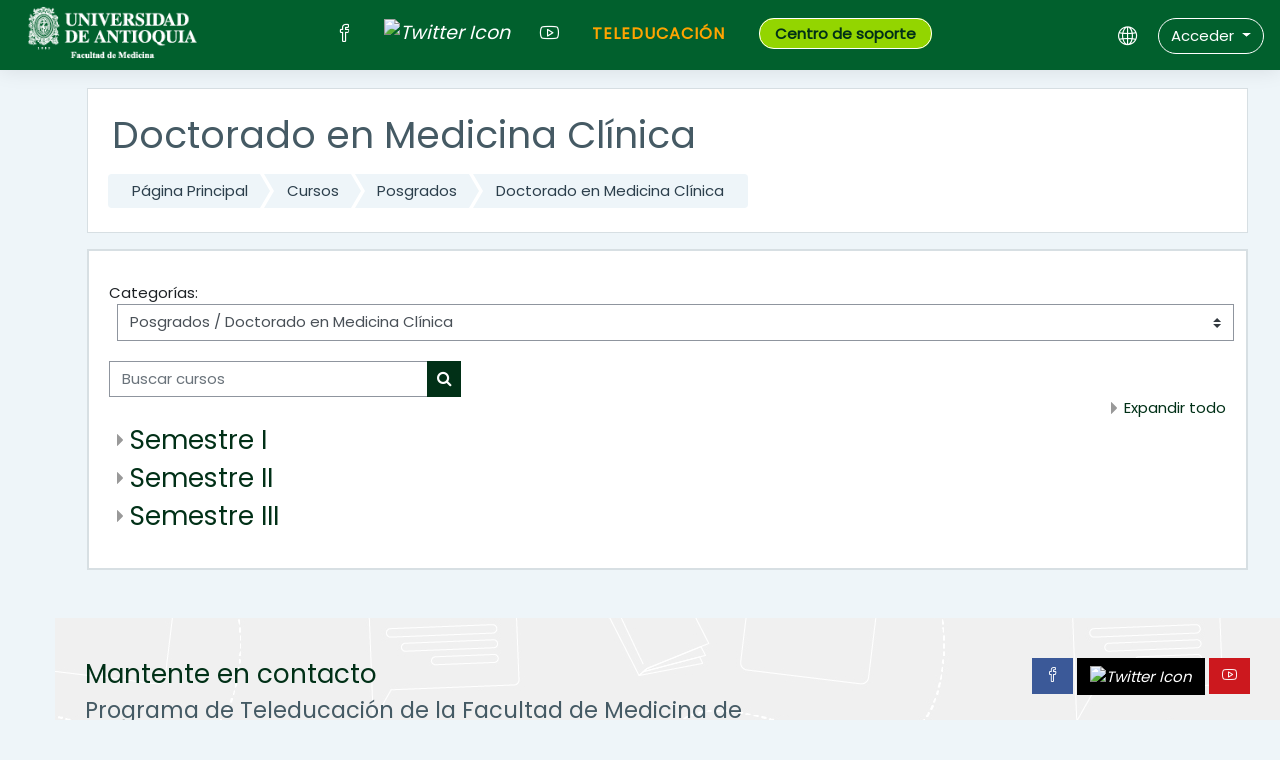

--- FILE ---
content_type: text/html; charset=utf-8
request_url: https://teleducacion.medicinaudea.co/course/index.php?categoryid=457&lang=es
body_size: 70806
content:
<!DOCTYPE html>

    <html  dir="ltr" lang="es" xml:lang="es">
    <head>
        <title>Teleducación: Todos los cursos</title>
        <link rel="shortcut icon" href="https://teleducacion.medicinaudea.co/pluginfile.php/1/theme_moove/favicon/1761748433/favicon.ico" />
        <meta http-equiv="Content-Type" content="text/html; charset=utf-8" />
<meta name="keywords" content="moodle, Teleducación: Todos los cursos" />
<link rel="stylesheet" type="text/css" href="https://teleducacion.medicinaudea.co/theme/yui_combo.php?rollup/3.17.2/yui-moodlesimple.css" /><script id="firstthemesheet" type="text/css">/** Required in order to fix style inclusion problems in IE with YUI **/</script><link rel="stylesheet" type="text/css" href="https://teleducacion.medicinaudea.co/theme/styles.php/moove/1761748433_1643047329/all" />
<script>
//<![CDATA[
var M = {}; M.yui = {};
M.pageloadstarttime = new Date();
M.cfg = {"wwwroot":"https:\/\/teleducacion.medicinaudea.co","sesskey":"ndWGdbFOTG","sessiontimeout":"28800","themerev":"1761748433","slasharguments":1,"theme":"moove","iconsystemmodule":"core\/icon_system_fontawesome","jsrev":"1759338200","admin":"admin","svgicons":true,"usertimezone":"Am\u00e9rica\/Bogot\u00e1","contextid":724431,"langrev":1764839717,"templaterev":"1759338200","developerdebug":true};var yui1ConfigFn = function(me) {if(/-skin|reset|fonts|grids|base/.test(me.name)){me.type='css';me.path=me.path.replace(/\.js/,'.css');me.path=me.path.replace(/\/yui2-skin/,'/assets/skins/sam/yui2-skin')}};
var yui2ConfigFn = function(me) {var parts=me.name.replace(/^moodle-/,'').split('-'),component=parts.shift(),module=parts[0],min='-min';if(/-(skin|core)$/.test(me.name)){parts.pop();me.type='css';min=''}
if(module){var filename=parts.join('-');me.path=component+'/'+module+'/'+filename+min+'.'+me.type}else{me.path=component+'/'+component+'.'+me.type}};
YUI_config = {"debug":true,"base":"https:\/\/teleducacion.medicinaudea.co\/lib\/yuilib\/3.17.2\/","comboBase":"https:\/\/teleducacion.medicinaudea.co\/theme\/yui_combo.php?","combine":true,"filter":"RAW","insertBefore":"firstthemesheet","groups":{"yui2":{"base":"https:\/\/teleducacion.medicinaudea.co\/lib\/yuilib\/2in3\/2.9.0\/build\/","comboBase":"https:\/\/teleducacion.medicinaudea.co\/theme\/yui_combo.php?","combine":true,"ext":false,"root":"2in3\/2.9.0\/build\/","patterns":{"yui2-":{"group":"yui2","configFn":yui1ConfigFn}}},"moodle":{"name":"moodle","base":"https:\/\/teleducacion.medicinaudea.co\/theme\/yui_combo.php?m\/1759338200\/","combine":true,"comboBase":"https:\/\/teleducacion.medicinaudea.co\/theme\/yui_combo.php?","ext":false,"root":"m\/1759338200\/","patterns":{"moodle-":{"group":"moodle","configFn":yui2ConfigFn}},"filter":"DEBUG","modules":{"moodle-core-actionmenu":{"requires":["base","event","node-event-simulate"]},"moodle-core-languninstallconfirm":{"requires":["base","node","moodle-core-notification-confirm","moodle-core-notification-alert"]},"moodle-core-chooserdialogue":{"requires":["base","panel","moodle-core-notification"]},"moodle-core-maintenancemodetimer":{"requires":["base","node"]},"moodle-core-tooltip":{"requires":["base","node","io-base","moodle-core-notification-dialogue","json-parse","widget-position","widget-position-align","event-outside","cache-base"]},"moodle-core-lockscroll":{"requires":["plugin","base-build"]},"moodle-core-popuphelp":{"requires":["moodle-core-tooltip"]},"moodle-core-notification":{"requires":["moodle-core-notification-dialogue","moodle-core-notification-alert","moodle-core-notification-confirm","moodle-core-notification-exception","moodle-core-notification-ajaxexception"]},"moodle-core-notification-dialogue":{"requires":["base","node","panel","escape","event-key","dd-plugin","moodle-core-widget-focusafterclose","moodle-core-lockscroll"]},"moodle-core-notification-alert":{"requires":["moodle-core-notification-dialogue"]},"moodle-core-notification-confirm":{"requires":["moodle-core-notification-dialogue"]},"moodle-core-notification-exception":{"requires":["moodle-core-notification-dialogue"]},"moodle-core-notification-ajaxexception":{"requires":["moodle-core-notification-dialogue"]},"moodle-core-dragdrop":{"requires":["base","node","io","dom","dd","event-key","event-focus","moodle-core-notification"]},"moodle-core-formchangechecker":{"requires":["base","event-focus","moodle-core-event"]},"moodle-core-event":{"requires":["event-custom"]},"moodle-core-blocks":{"requires":["base","node","io","dom","dd","dd-scroll","moodle-core-dragdrop","moodle-core-notification"]},"moodle-core-handlebars":{"condition":{"trigger":"handlebars","when":"after"}},"moodle-core_availability-form":{"requires":["base","node","event","event-delegate","panel","moodle-core-notification-dialogue","json"]},"moodle-backup-backupselectall":{"requires":["node","event","node-event-simulate","anim"]},"moodle-backup-confirmcancel":{"requires":["node","node-event-simulate","moodle-core-notification-confirm"]},"moodle-course-categoryexpander":{"requires":["node","event-key"]},"moodle-course-management":{"requires":["base","node","io-base","moodle-core-notification-exception","json-parse","dd-constrain","dd-proxy","dd-drop","dd-delegate","node-event-delegate"]},"moodle-course-dragdrop":{"requires":["base","node","io","dom","dd","dd-scroll","moodle-core-dragdrop","moodle-core-notification","moodle-course-coursebase","moodle-course-util"]},"moodle-course-formatchooser":{"requires":["base","node","node-event-simulate"]},"moodle-course-util":{"requires":["node"],"use":["moodle-course-util-base"],"submodules":{"moodle-course-util-base":{},"moodle-course-util-section":{"requires":["node","moodle-course-util-base"]},"moodle-course-util-cm":{"requires":["node","moodle-course-util-base"]}}},"moodle-form-dateselector":{"requires":["base","node","overlay","calendar"]},"moodle-form-passwordunmask":{"requires":[]},"moodle-form-shortforms":{"requires":["node","base","selector-css3","moodle-core-event"]},"moodle-question-chooser":{"requires":["moodle-core-chooserdialogue"]},"moodle-question-searchform":{"requires":["base","node"]},"moodle-question-preview":{"requires":["base","dom","event-delegate","event-key","core_question_engine"]},"moodle-availability_completion-form":{"requires":["base","node","event","moodle-core_availability-form"]},"moodle-availability_date-form":{"requires":["base","node","event","io","moodle-core_availability-form"]},"moodle-availability_grade-form":{"requires":["base","node","event","moodle-core_availability-form"]},"moodle-availability_group-form":{"requires":["base","node","event","moodle-core_availability-form"]},"moodle-availability_grouping-form":{"requires":["base","node","event","moodle-core_availability-form"]},"moodle-availability_profile-form":{"requires":["base","node","event","moodle-core_availability-form"]},"moodle-availability_stash-form":{"requires":["base","node","event","handlebars","moodle-core_availability-form"]},"moodle-mod_assign-history":{"requires":["node","transition"]},"moodle-mod_attendance-groupfilter":{"requires":["base","node"]},"moodle-mod_checklist-linkselect":{"requires":["node","event-valuechange"]},"moodle-mod_customcert-rearrange":{"requires":["dd-delegate","dd-drag"]},"moodle-mod_quiz-quizbase":{"requires":["base","node"]},"moodle-mod_quiz-toolboxes":{"requires":["base","node","event","event-key","io","moodle-mod_quiz-quizbase","moodle-mod_quiz-util-slot","moodle-core-notification-ajaxexception"]},"moodle-mod_quiz-questionchooser":{"requires":["moodle-core-chooserdialogue","moodle-mod_quiz-util","querystring-parse"]},"moodle-mod_quiz-modform":{"requires":["base","node","event"]},"moodle-mod_quiz-autosave":{"requires":["base","node","event","event-valuechange","node-event-delegate","io-form"]},"moodle-mod_quiz-dragdrop":{"requires":["base","node","io","dom","dd","dd-scroll","moodle-core-dragdrop","moodle-core-notification","moodle-mod_quiz-quizbase","moodle-mod_quiz-util-base","moodle-mod_quiz-util-page","moodle-mod_quiz-util-slot","moodle-course-util"]},"moodle-mod_quiz-util":{"requires":["node","moodle-core-actionmenu"],"use":["moodle-mod_quiz-util-base"],"submodules":{"moodle-mod_quiz-util-base":{},"moodle-mod_quiz-util-slot":{"requires":["node","moodle-mod_quiz-util-base"]},"moodle-mod_quiz-util-page":{"requires":["node","moodle-mod_quiz-util-base"]}}},"moodle-message_airnotifier-toolboxes":{"requires":["base","node","io"]},"moodle-filter_glossary-autolinker":{"requires":["base","node","io-base","json-parse","event-delegate","overlay","moodle-core-event","moodle-core-notification-alert","moodle-core-notification-exception","moodle-core-notification-ajaxexception"]},"moodle-filter_mathjaxloader-loader":{"requires":["moodle-core-event"]},"moodle-editor_atto-editor":{"requires":["node","transition","io","overlay","escape","event","event-simulate","event-custom","node-event-html5","node-event-simulate","yui-throttle","moodle-core-notification-dialogue","moodle-core-notification-confirm","moodle-editor_atto-rangy","handlebars","timers","querystring-stringify"]},"moodle-editor_atto-plugin":{"requires":["node","base","escape","event","event-outside","handlebars","event-custom","timers","moodle-editor_atto-menu"]},"moodle-editor_atto-menu":{"requires":["moodle-core-notification-dialogue","node","event","event-custom"]},"moodle-editor_atto-rangy":{"requires":[]},"moodle-report_eventlist-eventfilter":{"requires":["base","event","node","node-event-delegate","datatable","autocomplete","autocomplete-filters"]},"moodle-report_loglive-fetchlogs":{"requires":["base","event","node","io","node-event-delegate"]},"moodle-gradereport_grader-gradereporttable":{"requires":["base","node","event","handlebars","overlay","event-hover"]},"moodle-gradereport_history-userselector":{"requires":["escape","event-delegate","event-key","handlebars","io-base","json-parse","moodle-core-notification-dialogue"]},"moodle-tool_capability-search":{"requires":["base","node"]},"moodle-tool_lp-dragdrop-reorder":{"requires":["moodle-core-dragdrop"]},"moodle-tool_monitor-dropdown":{"requires":["base","event","node"]},"moodle-assignfeedback_editpdf-editor":{"requires":["base","event","node","io","graphics","json","event-move","event-resize","transition","querystring-stringify-simple","moodle-core-notification-dialog","moodle-core-notification-alert","moodle-core-notification-warning","moodle-core-notification-exception","moodle-core-notification-ajaxexception"]},"moodle-atto_accessibilitychecker-button":{"requires":["color-base","moodle-editor_atto-plugin"]},"moodle-atto_accessibilityhelper-button":{"requires":["moodle-editor_atto-plugin"]},"moodle-atto_align-button":{"requires":["moodle-editor_atto-plugin"]},"moodle-atto_bold-button":{"requires":["moodle-editor_atto-plugin"]},"moodle-atto_charmap-button":{"requires":["moodle-editor_atto-plugin"]},"moodle-atto_clear-button":{"requires":["moodle-editor_atto-plugin"]},"moodle-atto_collapse-button":{"requires":["moodle-editor_atto-plugin"]},"moodle-atto_emojipicker-button":{"requires":["moodle-editor_atto-plugin"]},"moodle-atto_emoticon-button":{"requires":["moodle-editor_atto-plugin"]},"moodle-atto_equation-button":{"requires":["moodle-editor_atto-plugin","moodle-core-event","io","event-valuechange","tabview","array-extras"]},"moodle-atto_h5p-button":{"requires":["moodle-editor_atto-plugin"]},"moodle-atto_html-button":{"requires":["promise","moodle-editor_atto-plugin","moodle-atto_html-beautify","moodle-atto_html-codemirror","event-valuechange"]},"moodle-atto_html-codemirror":{"requires":["moodle-atto_html-codemirror-skin"]},"moodle-atto_html-beautify":{},"moodle-atto_image-button":{"requires":["moodle-editor_atto-plugin"]},"moodle-atto_indent-button":{"requires":["moodle-editor_atto-plugin"]},"moodle-atto_italic-button":{"requires":["moodle-editor_atto-plugin"]},"moodle-atto_link-button":{"requires":["moodle-editor_atto-plugin"]},"moodle-atto_managefiles-button":{"requires":["moodle-editor_atto-plugin"]},"moodle-atto_managefiles-usedfiles":{"requires":["node","escape"]},"moodle-atto_media-button":{"requires":["moodle-editor_atto-plugin","moodle-form-shortforms"]},"moodle-atto_noautolink-button":{"requires":["moodle-editor_atto-plugin"]},"moodle-atto_orderedlist-button":{"requires":["moodle-editor_atto-plugin"]},"moodle-atto_recordrtc-recording":{"requires":["moodle-atto_recordrtc-button"]},"moodle-atto_recordrtc-button":{"requires":["moodle-editor_atto-plugin","moodle-atto_recordrtc-recording"]},"moodle-atto_rtl-button":{"requires":["moodle-editor_atto-plugin"]},"moodle-atto_strike-button":{"requires":["moodle-editor_atto-plugin"]},"moodle-atto_subscript-button":{"requires":["moodle-editor_atto-plugin"]},"moodle-atto_superscript-button":{"requires":["moodle-editor_atto-plugin"]},"moodle-atto_table-button":{"requires":["moodle-editor_atto-plugin","moodle-editor_atto-menu","event","event-valuechange"]},"moodle-atto_title-button":{"requires":["moodle-editor_atto-plugin"]},"moodle-atto_underline-button":{"requires":["moodle-editor_atto-plugin"]},"moodle-atto_undo-button":{"requires":["moodle-editor_atto-plugin"]},"moodle-atto_unorderedlist-button":{"requires":["moodle-editor_atto-plugin"]}}},"gallery":{"name":"gallery","base":"https:\/\/teleducacion.medicinaudea.co\/lib\/yuilib\/gallery\/","combine":true,"comboBase":"https:\/\/teleducacion.medicinaudea.co\/theme\/yui_combo.php?","ext":false,"root":"gallery\/1759338200\/","patterns":{"gallery-":{"group":"gallery"}}}},"modules":{"core_filepicker":{"name":"core_filepicker","fullpath":"https:\/\/teleducacion.medicinaudea.co\/lib\/javascript.php\/1759338200\/repository\/filepicker.js","requires":["base","node","node-event-simulate","json","async-queue","io-base","io-upload-iframe","io-form","yui2-treeview","panel","cookie","datatable","datatable-sort","resize-plugin","dd-plugin","escape","moodle-core_filepicker","moodle-core-notification-dialogue"]},"core_comment":{"name":"core_comment","fullpath":"https:\/\/teleducacion.medicinaudea.co\/lib\/javascript.php\/1759338200\/comment\/comment.js","requires":["base","io-base","node","json","yui2-animation","overlay","escape"]},"mathjax":{"name":"mathjax","fullpath":"https:\/\/cdn.jsdelivr.net\/npm\/mathjax@2.7.8\/MathJax.js?delayStartupUntil=configured"}}};
M.yui.loader = {modules: {}};

//]]>
</script>

<!-- Google tag (gtag.js) -->

<script async src="https://www.googletagmanager.com/gtag/js?id=G-9W63QPB9CG"></script>

<script>
  window.dataLayer = window.dataLayer || [];
  function gtag(){dataLayer.push(arguments);}
  gtag('js', new Date());

  gtag('config', 'G-9W63QPB9CG');
</script>


<!-- COMMON TAGS -->
<meta charset="utf-8">
<title>Portal Teleducación</title>
<!-- Search Engine -->
<meta name="description" content="Bienvenidos al Portal de Teleducación de la Facultad de Medicina de la Universidad de Antioquia">
<meta name="image" content="https://extension.medicinaudea.co/Campus_Digital/open_graph/scuare.jpg">
<!-- Schema.org for Google -->
<meta itemprop="name" content="Portal Teleducación">
<meta itemprop="description" content="Bienvenidos al Portal de Teleducación de la Facultad de Medicina de la Universidad de Antioquia">
<meta itemprop="image" content="https://extension.medicinaudea.co/Campus_Digital/open_graph/scuare.jpg">
<!-- Open Graph general (Facebook, Pinterest & Google+) -->
<meta name="og:title" content="Portal Teleducación">
<meta name="og:description" content="Bienvenidos al Portal de Teleducación de la Facultad de Medicina de la Universidad de Antioquia">
<meta name="og:image" content="https://extension.medicinaudea.co/Campus_Digital/open_graph/wide.jpg">
<meta name="og:url" content="https://teleducacion.medicinaudea.co">
<meta name="og:site_name" content="Portal Teleducación">
<meta name="og:locale" content="es_ES">
<meta name="fb:admins" content="MedicinaUdeA.Oficial">
<meta name="og:type" content="website">
<!-- CLOSE COMMON TAGS -->


<style>
.block .minicalendar td {
    padding: 5px !important;
    font-size: 1.5em !important;
}
       .chatbot {
            display: inline;
            width: fit-content;
            padding: .2em 1em;
            border-radius: 10px;
            color: white !important;
            text-decoration: none !important;
           background: #93D501;
        }
        a.menu-label, .menu-level-0 > a.menuitem-content {
font-weight: bold;
font-size: 18px;
       }
.menu-body-content.menu-level-0{
position:relative;
list-style: none;
}
.menu-body-content > li::before{
content: '';
    width: 14px;
    height: 14px;
    background-color: #93D501;
    position: absolute;
    left: -20px;
    top: 3px;
}
.menu-level-1 a.menuitem-content{
    line-height: 30px;
    color: #323232;
}
.menu-body-content.menu-level-0 li.menuitem {
position:relative;
list-style: none;

}
.submenu-body-content li.menuitem::before{
    content: '';
    width: 0;
    height: 0;
    border-left: 10px solid #055F2C;
    border-top: 5px solid transparent;
    border-bottom: 5px solid transparent;
    position: absolute;
    left: -15px;
    top: 9px;
}
.submenu-body-content li.menuitem.current:before{
    border-left: 10px solid #94D303 !important; 
}
.submenu-body-content li.menuitem:hover:before {
    border-left: 10px solid #959595 !important;
}
a.menuitem-content:hover{
 color: #959595!important
}
li.menuitem.current > a.menuitem-content{
color: #94D303!important;
}
.course-content .single-section .section-navigation {
    display: flow-root;
}
.flex {
display:flex;
    flex-wrap: wrap;
    flex-direction: row;
}
.flex  > .span2 {
    width: 19%;
    margin-right: 1% !important;
    margin-left: 0 !important;
   margin-bottom: 1em;
}
@media (max-width: 767px){
.span2.temasAzul{
    width: 49%;
   margin-bottom: 1em;
   }
.site-topic ul.section, .course-content ul.section{
margin: 0 !important;
}
.format-menutopic .course-content ul.topics li.section .content {
    margin: 0 30px;
}
.section .label .contentwithoutlink, .section .label .activityinstance{
padding-right: 0 !important;
}
.section .activity .mod-indent-outer {
    padding-left: 0 !important; 
}
.path-site li.activity>div, .path-course-view li.activity>div {
     padding: 0 !important; 
}
}
 </style>
<script>
                                    window.ga=window.ga||function(){(ga.q=ga.q||[]).push(arguments)};
                                    ga.l=+new Date;ga('create', 'G-9W63QPB9CG', 'auto');
                                    ga('send', 'pageview');
                                </script>
                                <script async src='https://www.google-analytics.com/analytics.js'></script>
        <meta charset="utf-8">
        <meta http-equiv="X-UA-Compatible" content="IE=edge">
        <meta name="viewport" content="width=device-width, initial-scale=1.0, user-scalable=0, minimal-ui">
    
        <link href="https://fonts.googleapis.com/css?family=Poppins" rel="stylesheet">
    </head>
    
    <body  id="page-course-index-category" class="format-site  path-course path-course-index chrome dir-ltr lang-es yui-skin-sam yui3-skin-sam teleducacion-medicinaudea-co pagelayout-coursecategory course-1 context-724431 category-457 notloggedin ">
<div class="toast-wrapper mx-auto py-0 fixed-top" role="status" aria-live="polite"></div>
    

<div id="accessibilitybar" class="fixed-top">
    <div class="container">
        <div class="bars">
            <div class="fontsize">
                <span>Tamaño de fuente</span>
                <ul>
                    <li><a class="btn btn-default" data-action="decrease" title="Disminuir tamaño de fuente" id="fontsize_dec">A-</a></li>
                    <li><a class="btn btn-default" data-action="reset" title="Restablecer tamaño de fuente" id="fontsize_reset">A</a></li>
                    <li><a class="btn btn-default" data-action="increase" title="Aumenta el tamaño de la fuente" id="fontsize_inc">A+</a></li>
                </ul>
            </div>
            <div class="sitecolor">
                <span>Color del sitio</span>
                <ul>
                    <li><a class="btn btn-default" data-action="reset" title="Restablecer color del sitio" id="sitecolor_color1">R</a></li>
                    <li><a class="btn btn-default" data-action="sitecolor-color-2" title="Bajo contraste 1" id="sitecolor_color2">A</a></li>
                    <li><a class="btn btn-default" data-action="sitecolor-color-3" title="Bajo contraste 2" id="sitecolor_color3">A</a></li>
                    <li><a class="btn btn-default" data-action="sitecolor-color-4" title="Alto contraste" id="sitecolor_color4">A</a></li>
                </ul>
            </div>
        </div>
    </div>
</div>
<nav class="fixed-top navbar navbar-light navbar-expand moodle-has-zindex">

    <a href="https://teleducacion.medicinaudea.co" class="navbar-brand has-logo
            ">
            <span class="logo d-none d-sm-inline">
                <img src="//teleducacion.medicinaudea.co/pluginfile.php/1/theme_moove/logo/1761748433/logo_udea.png" alt="Teleducación">
            </span>
    </a>

    <ul class="navbar-nav d-none d-md-flex custom-menus">
        <!-- custom_menu -->
        
        <!-- page_heading_menu -->
        
    </ul>




<div class="menu-site-2022">
   <ul class="d-inline menu-listnone" >
      <li class="d-inline">
         <a href="https://www.facebook.com/cemedicinaudea/" target="_blank" class="facebook btn">
         <i class="slicon-social-facebook icono-facebook-2022"></i>
         </a>
      </li>
      <li class="d-inline">
         <a href="https://twitter.com/medicina_udea" target="_blank" class="twitter btn">
         <i class="slicon-social-twitter icono-twitter-2022"></i>
         </a>
      </li>
      <li class="d-inline">
         <a href="https://www.youtube.com/channel/UCs1_F_FhSLJ_z9UJycxK3UQ" target="_blank" class="youtube btn">
         <i class="slicon-social-youtube icono-youtube-2022"></i>
         </a>
      </li>
   </ul>
     <span  class="menu-name-site">TELEDUCACIÓN</span> 
     <a class="soporte-banner" href="https://soporte.medicinaudea.co/soporte/upload/index.php" target="_blank">Centro de soporte</a>
</div>





    <ul class="nav navbar-nav ml-auto">
        <div class="d-none d-lg-block">
            
        </div>

        <li class="nav-item lang-menu">
            <div class="dropdown nav-item">
    <a class="dropdown-toggle nav-link" id="drop-down-6975aecf6793f6975aecf50ce16" data-toggle="dropdown" aria-haspopup="true" aria-expanded="false" href="#">
        <i class="slicon-globe"></i>
    </a>
    <div class="dropdown-menu" aria-labelledby="drop-down-6975aecf6793f6975aecf50ce16">
                <a class="dropdown-item" href="https://teleducacion.medicinaudea.co/course/index.php?categoryid=457&amp;lang=en" title="English ‎(en)‎">English ‎(en)‎</a>
                <a class="dropdown-item" href="https://teleducacion.medicinaudea.co/course/index.php?categoryid=457&amp;lang=es" title="Español - Internacional ‎(es)‎">Español - Internacional ‎(es)‎</a>
    </div>
</div>
        </li>

        

        <li class="usermenu d-none d-lg-block">
    <div class="dropdown">
        <a class="btn btn-login-top dropdown-toggle" data-toggle="dropdown" aria-haspopup="true" aria-expanded="false">
            Acceder
        </a>

        <div class="dropdown-menu dropdown-menu-right" id="loginbox">
            <div class="card">
                <div class="card-body">
                    <h3>Accede a la plataforma</h3>
                    <form class="signup-form" action="https://teleducacion.medicinaudea.co/login/index.php" method="POST" role="form">
                        <input type="hidden" name="logintoken" value="Xrxt1CxQEJ6vao01KK3e8g9TgIfuz4lz">
                        <label for="username">
                                Nombre de usuario
                        </label>
                        <div class="input-group">
                            <div class="input-group-addon"><i class="fa fa-envelope add-on"></i></div>
                            <input type="text" class="form-control" id="username" name="username" placeholder="Nombre de usuario" required />
                        </div>
                
                        <label for="password">Contraseña</label>
                        <div class="input-group">
                            <div class="input-group-addon"><i class="fa fa-lock add-on"></i></div>
                            <input type="password" class="form-control" id="password" name="password" placeholder="Contraseña" required />
                        </div>
                
                        <div class="sign-up-btn">
                            <button type="submit" class="btn btn-primary">Acceder</button>
                        </div>
                    </form>
                
                
                    <p class="my-2"><a href="https://teleducacion.medicinaudea.co/login/forgot_password.php">¿Olvidó su nombre de usuario o contraseña?</a></p>
                
                
                </div>
            </div>
        </div>
    </div>
</li>
<li class="usermenu d-lg-none">
    <a class="btn btn-login-top" href="https://teleducacion.medicinaudea.co/login/index.php">Acceder</a>
</li>
    </ul>
</nav>
    
    <div id="page-wrapper">
    
        <div>
    <a class="sr-only sr-only-focusable" href="#maincontent">Salta al contenido principal</a>
</div><script src="https://teleducacion.medicinaudea.co/lib/javascript.php/1759338200/lib/babel-polyfill/polyfill.min.js"></script>
<script src="https://teleducacion.medicinaudea.co/lib/javascript.php/1759338200/lib/polyfills/polyfill.js"></script>
<script src="https://teleducacion.medicinaudea.co/theme/yui_combo.php?rollup/3.17.2/yui-moodlesimple.js"></script><script src="https://teleducacion.medicinaudea.co/lib/javascript.php/1759338200/lib/javascript-static.js"></script>
<script>
//<![CDATA[
document.body.className += ' jsenabled';
//]]>
</script>


<script>
<a href="https://unsplash.it/1200/768.jpg?image=251" data-toggle="lightbox">
                <img src="https://unsplash.it/600.jpg?image=251" class="img-fluid">
            </a>
</script>


    <div id="page" class="container-fluid d-print-block">
        <header id="page-header" class="row">
    <div class="col-12 pt-3 pb-3">
        <div class="card ">
            <div class="card-body ">
                <div class="d-flex align-items-center">
                    <div class="mr-auto">
                        <div class="page-context-header"><div class="page-header-headings"><h1>Doctorado en Medicina Clínica</h1></div></div>
                    </div>

                    <div class="header-actions-container flex-shrink-0" data-region="header-actions-container">
                    </div>
                </div>
                <div class="d-flex flex-wrap">
                    <div id="page-navbar">
                        <nav>
    <ol class="breadcrumb">
                <li class="breadcrumb-item"><a href="https://teleducacion.medicinaudea.co/" >Página Principal</a></li>
                <li class="breadcrumb-item"><a href="https://teleducacion.medicinaudea.co/course/index.php" >Cursos</a></li>
                <li class="breadcrumb-item"><a href="https://teleducacion.medicinaudea.co/course/index.php?categoryid=133" >Posgrados</a></li>
                <li class="breadcrumb-item"><a href="https://teleducacion.medicinaudea.co/course/index.php?categoryid=457" >Doctorado en Medicina Clínica</a></li>
    </ol>
</nav>
                    </div>
                    <div class="ml-auto d-flex">
                        
                    </div>
                    <div id="course-header">
                        
                    </div>
                </div>
            </div>
        </div>
    </div>
</header>

        <div id="page-content" class="row pb-3 d-print-block">
            <div id="region-main-box" class="col-12">

                <section id="region-main">
                    <div class="card">
                        <div class="card-body">
                            <span class="notifications" id="user-notifications"></span>
                            <div role="main"><span id="maincontent"></span><span></span><div class="categorypicker"><div class="singleselect d-inline-block">
    <form method="get" action="https://teleducacion.medicinaudea.co/course/index.php" class="form-inline" id="switchcategory">
            <label for="single_select6975aecf50ce11">
                Categorías:
            </label>
        <select  id="single_select6975aecf50ce11" class="custom-select singleselect" name="categoryid"
                 >
                    <option  value="558" >Actividades obligatorias de formación - Resolución 3100 de 2019</option>
                    <option  value="68" >Aprendizaje a lo largo de toda la vida - Educación Continua</option>
                    <option  value="515" >Aprendizaje a lo largo de toda la vida - Educación Continua / Cirugía</option>
                    <option  value="559" >Aprendizaje a lo largo de toda la vida - Educación Continua / Entrenamientos Avanzados</option>
                    <option  value="393" >Aprendizaje a lo largo de toda la vida - Educación Continua / Parque de La Vida</option>
                    <option  value="242" >Aprendizaje a lo largo de toda la vida - Educación Continua / Pregrado Atención Prehospitalaria</option>
                    <option  value="580" >Aprendizaje a lo largo de toda la vida - Educación Continua / Pregrado Instrumentación Quirúrgica</option>
                    <option  value="587" >Grupos de Investigación</option>
                    <option  value="138" >Grupos de Investigación / Nacer, Salud Sexual y Reproductiva</option>
                    <option  value="605" >Grupos de Investigación / Nacer, Salud Sexual y Reproductiva / inicio - Nacer Salud Sexual y Reproductiva</option>
                    <option  value="410" >Grupos de Investigación / Nacer, Salud Sexual y Reproductiva / Nacer /  Gobernación de Boyacá</option>
                    <option  value="258" >Grupos de Investigación / Nacer, Salud Sexual y Reproductiva / Nacer / Alcaldía de Medellín - Secretaría de Salud</option>
                    <option  value="313" >Grupos de Investigación / Nacer, Salud Sexual y Reproductiva / Nacer / Enfants du Monde</option>
                    <option  value="443" >Grupos de Investigación / Nacer, Salud Sexual y Reproductiva / Nacer / Gobernación de Nariño</option>
                    <option  value="534" >Grupos de Investigación / Nacer, Salud Sexual y Reproductiva / Nacer / Metrosalud</option>
                    <option  value="360" >Grupos de Investigación / Nacer, Salud Sexual y Reproductiva / Nacer / Ministerio de Salud y Protección Social</option>
                    <option  value="350" >Grupos de Investigación / Nacer, Salud Sexual y Reproductiva / Nacer / OIM ONU MIGRACIÓN</option>
                    <option  value="259" >Grupos de Investigación / Nacer, Salud Sexual y Reproductiva / Nacer / Secretaría Seccional de Salud y Protección Social de Antioquia</option>
                    <option  value="370" >Grupos de Investigación / Nacer, Salud Sexual y Reproductiva / Nacer / UNFPA Colombia</option>
                    <option  value="367" >Grupos de Investigación / Nacer, Salud Sexual y Reproductiva / Nacer / UNFPA LACRO</option>
                    <option  value="590" >Grupos de Investigación / Grupo Académico de Epidemiología Clínica–GRAEPIC</option>
                    <option  value="419" >Grupos de Investigación / Grupo Académico de Epidemiología Clínica–GRAEPIC / Diplomado Epidemiología Clínica y Medicina Basada en la Evidencia</option>
                    <option  value="167" >CIEMTO - Centro de Información y Estudio de Medicamentos y Tóxicos</option>
                    <option  value="293" >CIEMTO - Centro de Información y Estudio de Medicamentos y Tóxicos / Educación sobre Cannabis Medicinal.</option>
                    <option  value="172" >CIEMTO - Centro de Información y Estudio de Medicamentos y Tóxicos / II Diplomatura en Asuntos Técnicos y Regulatorios de Medicamentos Biológicos</option>
                    <option  value="173" >CIEMTO - Centro de Información y Estudio de Medicamentos y Tóxicos / Intoxicaciones de Importancia Epidemiológica</option>
                    <option  value="584" >Corporación Académica Ciencias Básicas Biomédicas (CCBB)</option>
                    <option  value="560" >Cursos con Apoyo Financiero</option>
                    <option  value="387" >Cursos con Apoyo Financiero / Laboratorios Roche</option>
                    <option  value="588" >Cursos con Apoyo Financiero / Nueva EPS</option>
                    <option  value="319" >Cursos con Apoyo Financiero / Nueva EPS / Aula Virtual / Capacitación para la atención de pacientes (COVID-19)</option>
                    <option  value="589" >Cursos con Apoyo Financiero / Gobernación de Antioquia</option>
                    <option  value="434" >Cursos con Apoyo Financiero / Gobernación de Antioquia / Intoxicación [Gobernación 2021]</option>
                    <option  value="592" >Cursos con Apoyo Financiero / Comité internacional de Rescate</option>
                    <option  value="586" >Departamentos Académicos</option>
                    <option  value="595" >Departamentos Académicos / Alergología Clínica</option>
                    <option  value="583" >Departamentos Académicos / Anestesiología y Reanimación</option>
                    <option  value="567" >Departamentos Académicos / Cirugía</option>
                    <option  value="229" >Departamentos Académicos / Dermatología</option>
                    <option  value="568" >Departamentos Académicos / Educación Médica</option>
                    <option  value="164" >Departamentos Académicos / Educación Médica / Diplomado de Formación Especializada en Plastinación y Otras Técnicas Anatómicas</option>
                    <option  value="311" >Departamentos Académicos / Educación Médica / Diplomado Pedagogía y Didáctica en salud</option>
                    <option  value="117" >Departamentos Académicos / Educación Médica / Diplomado Pedagogía y Didáctica para la Formación Superior en Salud</option>
                    <option  value="204" >Departamentos Académicos / Educación Médica / Diplomado Pedagogía y Didáctica para la Formación Superior en Salud / Talleres LMS Moodle</option>
                    <option  value="519" >Departamentos Académicos / Educación Médica / Inducción Docente</option>
                    <option  value="425" >Departamentos Académicos / Educación Médica / Diplomatura en pedagogía y didáctica en salud HSVF C01</option>
                    <option  value="466" >Departamentos Académicos / Educación Médica / Diplomatura en pedagogía y didáctica en salud HSVF C01 / IPS y Estudiante Semillero</option>
                    <option  value="320" >Departamentos Académicos / Educación Médica / Cursos Moodle</option>
                    <option  value="582" >Departamentos Académicos / Endocrinología y Diabetes Mellitus</option>
                    <option  value="451" >Departamentos Académicos / Farmacología y Toxicología</option>
                    <option  value="570" >Departamentos Académicos / Fisiología y Bioquímica</option>
                    <option  value="452" >Departamentos Académicos / Ginecología y Obstetricia</option>
                    <option  value="593" >Departamentos Académicos / Medicina Crítica y Cuidados Intensivos</option>
                    <option  value="557" >Departamentos Académicos / Medicina de Urgencias</option>
                    <option  value="572" >Departamentos Académicos / Medicina Física y Rehabilitación</option>
                    <option  value="308" >Departamentos Académicos / Medicina Física y Rehabilitación / Intervenciones basadas en la evidencia para personas con amputación de miembro inferior</option>
                    <option  value="336" >Departamentos Académicos / Medicina Interna</option>
                    <option  value="573" >Departamentos Académicos / Medicina Preventiva y Salud Pública</option>
                    <option  value="575" >Departamentos Académicos / Microbiología y Parasitología</option>
                    <option  value="391" >Departamentos Académicos / Microbiología y Parasitología / Aula virtual / Laboratorio Microbiología</option>
                    <option  value="574" >Departamentos Académicos / Morfología</option>
                    <option  value="579" >Departamentos Académicos / Neurocirugía</option>
                    <option  value="611" >Departamentos Académicos / Neurología</option>
                    <option  value="562" >Departamentos Académicos / Oftalmología</option>
                    <option  value="564" >Departamentos Académicos / Ortopedia y Traumatología</option>
                    <option  value="599" >Departamentos Académicos / Otorrinolaringología</option>
                    <option  value="576" >Departamentos Académicos / Patología</option>
                    <option  value="518" >Departamentos Académicos / Pediatría y Puericultura</option>
                    <option  value="285" >Departamentos Académicos / Psiquiatría</option>
                    <option  value="577" >Departamentos Académicos / Radiología</option>
                    <option  value="594" >Departamentos Académicos / Urología</option>
                    <option  value="624" >Departamentos Académicos / Medicina Aplicada a La Actividad Física y Al Deporte</option>
                    <option  value="566" >ENDS 2024</option>
                    <option  value="618" >ENSM 2025</option>
                    <option  value="251" >Hospital Alma Máter de Antioquia</option>
                    <option  value="273" >Hospital Alma Máter de Antioquia / Inducción General - Empleados</option>
                    <option  value="552" >Hospital Alma Máter de Antioquia / Sistema Único de Habilitación</option>
                    <option  value="253" >Hospital Alma Máter de Antioquia / Misión Servicio</option>
                    <option  value="271" >Hospital Alma Máter de Antioquia / Buenas Practicas de Seguridad del Paciente</option>
                    <option  value="581" >Instituto de Investigaciones Médicas</option>
                    <option  value="361" >Instituto de Investigaciones Médicas / Diplomado en bioestadística</option>
                    <option  value="178" >Instituto de Investigaciones Médicas / Diplomado en Bioestadística</option>
                    <option  value="86" >Investigación</option>
                    <option  value="60" >Investigación / Centro Nacer </option>
                    <option  value="382" >Investigación / Electrocardiografía para preinternado- Con TIC investigo</option>
                    <option  value="87" >Investigación / Farmacología y Toxicología</option>
                    <option  value="125" >Investigación / Grupo Vía Aérea y Transplantes</option>
                    <option  value="142" >Investigación / Instituto de Investigaciones Médicas</option>
                    <option  value="131" >Investigación / Instituto de Investigaciones Médicas / Programa de Formación para Investigadores</option>
                    <option  value="189" >Investigación / Trabajos de Investigación de Posgrados</option>
                    <option  value="92" >Laboratorio de Simulación</option>
                    <option  value="323" >Laboratorio de Simulación / Capacitación virtual InnspiraMED: Aprendiendo a manejar los ventiladores mecánicos</option>
                    <option  value="324" >Laboratorio de Simulación / Capacitación virtual InnspiraMED: Aprendiendo a manejar los ventiladores mecánicos /  RESPCOVID-IMSC2R-19, Referencia 1.0 / Industrias Médicas Sampedro</option>
                    <option  value="327" >Laboratorio de Simulación / Capacitación virtual InnspiraMED: Aprendiendo a manejar los ventiladores mecánicos / GIBIC NEUMA 1.0 / Facultad de Ingeniería UdeA</option>
                    <option  value="330" >Laboratorio de Simulación / Capacitación virtual InnspiraMED: Aprendiendo a manejar los ventiladores mecánicos / SAMI-V / Universidad EIA</option>
                    <option  value="358" >Laboratorio de Simulación / Cursos MOOC ARL Positiva</option>
                    <option  value="279" >Laboratorio de Simulación / Educación en salud</option>
                    <option  value="278" >Laboratorio de Simulación / Gestión del Riesgo</option>
                    <option  value="280" >Laboratorio de Simulación / Gestión del Riesgo / Entrenamiento en Pistas</option>
                    <option  value="375" >Laboratorio de Simulación / Gestión del Riesgo / Escuela DAGRD</option>
                    <option  value="213" >Laboratorio de Simulación / Gestión del Riesgo / Plan Escolar de Gestión del Riesgo</option>
                    <option  value="281" >Laboratorio de Simulación / Gestión del Riesgo / Preparativos para Emergencias y Desastres - ARL Positiva</option>
                    <option  value="600" >Laboratorio Teleducación</option>
                    <option  value="144" >LivingLab Telesalud</option>
                    <option  value="283" >LivingLab Telesalud / BUPPE Teleodontología</option>
                    <option  value="540" >LivingLab Telesalud / Hospital Digital</option>
                    <option  value="472" >Parque de la Vida</option>
                    <option  value="474" >Parque de la Vida / Archivo - Secretaría de Salud</option>
                    <option  value="475" >Parque de la Vida / Curso avanzado - Secretaría de Salud</option>
                    <option  value="473" >Parque de la Vida / Cursos cortos - Secretaría de Salud</option>
                    <option  value="132" >Pregrados</option>
                    <option  value="84" >Pregrados / Componentes Flexibles</option>
                    <option  value="318" >Pregrados / Componentes Flexibles / Componentes Flexibles - Farmacología</option>
                    <option  value="110" >Pregrados / English Courses</option>
                    <option  value="66" >Pregrados / Pregrado APH</option>
                    <option  value="503" >Pregrados / Pregrado APH / APH Técnica</option>
                    <option  value="103" >Pregrados / Pregrado APH / APH Técnica / Pregrado APH - Medellín</option>
                    <option  value="108" >Pregrados / Pregrado APH / APH Técnica / Pregrado APH - Medellín / Nivel 2</option>
                    <option  value="107" >Pregrados / Pregrado APH / APH Técnica / Pregrado APH - Medellín / Nivel 3</option>
                    <option  value="236" >Pregrados / Pregrado APH / APH Técnica / Pregrado APH - Oriente</option>
                    <option  value="371" >Pregrados / Pregrado APH / APH Técnica / Pregrado APH - Oriente / Nivel I</option>
                    <option  value="352" >Pregrados / Pregrado APH / APH Técnica / Pregrado APH - Oriente / Nivel II</option>
                    <option  value="603" >Pregrados / Pregrado APH / APH Técnica / Pregrado APH - Oriente / Nivel III</option>
                    <option  value="504" >Pregrados / Pregrado APH / APH Tecnología</option>
                    <option  value="505" >Pregrados / Pregrado APH / APH Tecnología / Tecnología APH - Oriente</option>
                    <option  value="604" >Pregrados / Pregrado APH / APH Tecnología / Tecnología APH - Oriente / Nivel I</option>
                    <option  value="508" >Pregrados / Pregrado APH / APH Tecnología / Tecnología APH - Oriente / Nivel II</option>
                    <option  value="509" >Pregrados / Pregrado APH / APH Tecnología / Tecnología APH - Oriente / Nivel III</option>
                    <option  value="535" >Pregrados / Pregrado APH / APH Tecnología / Tecnología APH - Oriente / Nivel IV</option>
                    <option  value="602" >Pregrados / Pregrado APH / APH Tecnología / Tecnología APH - Medellín</option>
                    <option  value="620" >Pregrados / Pregrado APH / APH Tecnología / Tecnología APH - Medellín / Nivel I</option>
                    <option  value="621" >Pregrados / Pregrado APH / APH Tecnología / Tecnología APH - Medellín / Nivel II</option>
                    <option  value="622" >Pregrados / Pregrado APH / APH Tecnología / Tecnología APH - Medellín / Nivel III</option>
                    <option  value="623" >Pregrados / Pregrado APH / APH Tecnología / Tecnología APH - Medellín / Nivel IV</option>
                    <option  value="185" >Pregrados / Pregrado Bioingeniería</option>
                    <option  value="67" >Pregrados / Pregrado Instrumentación Quirúrgica</option>
                    <option  value="101" >Pregrados / Pregrado Instrumentación Quirúrgica / Instrumentación Quirúrgica - Medellín</option>
                    <option  value="137" >Pregrados / Pregrado Instrumentación Quirúrgica / Instrumentación Quirúrgica - Medellín / Biología de la Célula </option>
                    <option  value="483" >Pregrados / Pregrado Instrumentación Quirúrgica / Instrumentación Quirúrgica - Medellín / Cursos Ocultos</option>
                    <option  value="100" >Pregrados / Pregrado Instrumentación Quirúrgica / Instrumentación Quirúrgica-Turbo</option>
                    <option  value="70" >Pregrados / Pregrado Medicina</option>
                    <option  value="264" >Pregrados / Pregrado Medicina / Coordinadores</option>
                    <option  value="82" >Pregrados / Pregrado Medicina / Internado</option>
                    <option  value="171" >Pregrados / Pregrado Medicina / Internado / Ortopedia</option>
                    <option  value="72" >Pregrados / Pregrado Medicina / Nivel 1</option>
                    <option  value="126" >Pregrados / Pregrado Medicina / Nivel 1 / Biología de la Célula 1</option>
                    <option  value="477" >Pregrados / Pregrado Medicina / Nivel 1 / Biología de la Célula 1 / Cursos Ocultos</option>
                    <option  value="147" >Pregrados / Pregrado Medicina / Nivel 1 / Comunicaciones I</option>
                    <option  value="478" >Pregrados / Pregrado Medicina / Nivel 1 / Comunicaciones I / Cursos Ocultos</option>
                    <option  value="476" >Pregrados / Pregrado Medicina / Nivel 1 / Cursos Ocultos</option>
                    <option  value="64" >Pregrados / Pregrado Medicina / Nivel 2</option>
                    <option  value="148" >Pregrados / Pregrado Medicina / Nivel 2 / Comunicación II</option>
                    <option  value="521" >Pregrados / Pregrado Medicina / Nivel 2 / Cursos ocultos</option>
                    <option  value="73" >Pregrados / Pregrado Medicina / Nivel 3</option>
                    <option  value="480" >Pregrados / Pregrado Medicina / Nivel 3 / Cursos Ocultos</option>
                    <option  value="149" >Pregrados / Pregrado Medicina / Nivel 3 / Movimiento y Postura</option>
                    <option  value="74" >Pregrados / Pregrado Medicina / Nivel 4</option>
                    <option  value="75" >Pregrados / Pregrado Medicina / Nivel 5</option>
                    <option  value="159" >Pregrados / Pregrado Medicina / Nivel 5 / Acto Médico</option>
                    <option  value="401" >Pregrados / Pregrado Medicina / Nivel 5 / Informática clínica</option>
                    <option  value="284" >Pregrados / Pregrado Medicina / Nivel 5 / Practicas Académicas </option>
                    <option  value="76" >Pregrados / Pregrado Medicina / Nivel 6</option>
                    <option  value="481" >Pregrados / Pregrado Medicina / Nivel 6 / Cursos Ocultos</option>
                    <option  value="77" >Pregrados / Pregrado Medicina / Nivel 7</option>
                    <option  value="241" >Pregrados / Pregrado Medicina / Nivel 7 / Adolescencia II</option>
                    <option  value="161" >Pregrados / Pregrado Medicina / Nivel 7 / Epidemiología Clínica I</option>
                    <option  value="162" >Pregrados / Pregrado Medicina / Nivel 7 / Niñez II</option>
                    <option  value="78" >Pregrados / Pregrado Medicina / Nivel 8</option>
                    <option  value="79" >Pregrados / Pregrado Medicina / Nivel 9</option>
                    <option  value="170" >Pregrados / Pregrado Medicina / Nivel 9 / Adultez II: Urgencias</option>
                    <option  value="403" >Pregrados / Pregrado Medicina / Nivel 9 / Epidemiología clínica II</option>
                    <option  value="80" >Pregrados / Pregrado Medicina / Nivel 10</option>
                    <option  value="158" >Pregrados / Pregrado Medicina / Nivel 10 / Evaluaciones</option>
                    <option  value="155" >Pregrados / Pregrado Medicina / Nivel 10 / Gestación Humana</option>
                    <option  value="154" >Pregrados / Pregrado Medicina / Nivel 10 / Salud y Género</option>
                    <option  value="81" >Pregrados / Pregrado Medicina / Nivel 11</option>
                    <option  value="262" >Pregrados / Pregrado Medicina / Salud Familiar</option>
                    <option  value="129" >Pregrados / Pregrado Medicina / Tutorías Académicas</option>
                    <option  value="619" >Pregrados / Pregrado Medicina / Flexible</option>
                    <option  value="133" >Posgrados</option>
                    <option  value="416" >Posgrados / Aula virtual / Administración en salud  </option>
                    <option  value="114" >Posgrados / Corporación de Ciencias Básicas Biomédicas</option>
                    <option  value="141" >Posgrados / Curso de Microcirugía "Jaime Restrepo Espinal"</option>
                    <option  value="457" selected>Posgrados / Doctorado en Medicina Clínica</option>
                    <option  value="512" >Posgrados / Doctorado en Medicina Clínica / Semestre I</option>
                    <option  value="513" >Posgrados / Doctorado en Medicina Clínica / Semestre II</option>
                    <option  value="537" >Posgrados / Doctorado en Medicina Clínica / Semestre III</option>
                    <option  value="625" >Posgrados / Curso Educación en Salud</option>
                    <option  value="143" >Posgrados / Especialización  en Obstetricia y Ginecología</option>
                    <option  value="238" >Posgrados / Especialización en Alergología Clínica</option>
                    <option  value="215" >Posgrados / Especialización en Anestesiología y Reanimación</option>
                    <option  value="217" >Posgrados / Especialización en Anestesiología y Reanimación / Primer Año de Residencia </option>
                    <option  value="218" >Posgrados / Especialización en Anestesiología y Reanimación / Segundo Año de residencia</option>
                    <option  value="219" >Posgrados / Especialización en Anestesiología y Reanimación / Tercer Año de Residencia</option>
                    <option  value="617" >Posgrados / Especialización en Anestesiología y Reanimación / Cuarto Año de Residencia</option>
                    <option  value="206" >Posgrados / Especialización en Cirugía</option>
                    <option  value="216" >Posgrados / Especialización en Cirugía / Primer Año</option>
                    <option  value="245" >Posgrados / Especialización en Dermatología</option>
                    <option  value="180" >Posgrados / Especialización en Medicina Física y Rehabilitación</option>
                    <option  value="306" >Posgrados / Especialización en Medicina Interna</option>
                    <option  value="199" >Posgrados / Especialización en Neurocirugía</option>
                    <option  value="291" >Posgrados / Especialización en Ortopedia y Traumatología</option>
                    <option  value="168" >Posgrados / Especialización en Pediatría</option>
                    <option  value="333" >Posgrados / Especialización en Pediatría / Primer Año / Especialización en Pediatría</option>
                    <option  value="334" >Posgrados / Especialización en Pediatría / Segundo Año / Especialización en Pediatría</option>
                    <option  value="335" >Posgrados / Especialización en Pediatría / Tercer año / Especialización en Pediatría</option>
                    <option  value="166" >Posgrados / Especialización en Psiquiatría</option>
                    <option  value="130" >Posgrados / Especialización en Toxicología y Farmacología</option>
                    <option  value="366" >Posgrados / Especialización en Urología</option>
                    <option  value="563" >Posgrados / Formación transversal</option>
                    <option  value="418" >Posgrados / Lo esencial en electrocardiografía  para Residentes</option>
                    <option  value="444" >Posgrados / Maestría en Educación en Salud</option>
                    <option  value="578" >Posgrados / Maestría en Educación en Salud / Encuesta de caracterización</option>
                    <option  value="546" >Posgrados / Maestría en Educación en Salud / Semestre I</option>
                    <option  value="547" >Posgrados / Maestría en Educación en Salud / Semestre II</option>
                    <option  value="548" >Posgrados / Maestría en Educación en Salud / Semestre III</option>
                    <option  value="597" >Posgrados / Maestría en Educación en Salud / Semestre III / Cursos de práctica módulo Teleducación en Salud</option>
                    <option  value="549" >Posgrados / Maestría en Educación en Salud / Semestre IV</option>
                    <option  value="71" >Posgrados / Maestría en Epidemiología Clínica</option>
                    <option  value="607" >Posgrados / Maestría en Epidemiología Clínica / Semestre I</option>
                    <option  value="608" >Posgrados / Maestría en Epidemiología Clínica / Semestre II</option>
                    <option  value="606" >Posgrados / Maestría en Epidemiología Clínica / Semestre III</option>
                    <option  value="609" >Posgrados / Maestría en Epidemiología Clínica / Semestre IV</option>
                    <option  value="613" >Posgrados / Maestría en Epidemiología Clínica / Cursos electivos</option>
                    <option  value="128" >Posgrados / Maestría en Telesalud</option>
                    <option  value="601" >Posgrados / Maestría en Telesalud / Cursos estudiantes Tele-educación en salud 2024-2</option>
                    <option  value="439" >Posgrados / Subespecialización en Nefrología Pediatrica</option>
                    <option  value="440" >Posgrados / Subespecialización en Nefrología Pediatrica / Primer año</option>
                    <option  value="441" >Posgrados / Subespecialización en Nefrología Pediatrica / Segundo año</option>
                    <option  value="205" >Posgrados / Subespecialización Neurología Infantil</option>
                    <option  value="437" >Posgrados / Subespecialización Neurología Infantil / Primer año</option>
                    <option  value="438" >Posgrados / Subespecialización Neurología Infantil / Segundo año</option>
                    <option  value="134" >Procesos administrativos</option>
                    <option  value="115" >Procesos administrativos / Adecuación Administrativa - Facultad de Medicina</option>
                    <option  value="145" >Procesos administrativos / Coffee Break Speaking Club</option>
                    <option  value="146" >Procesos administrativos / Convocatoria Externa para cursar internado en la Universidad de Antioquia</option>
                    <option  value="226" >Procesos administrativos / Inducción Docente</option>
                    <option  value="290" >Procesos administrativos / Jefes y coordinadores de sección y programa</option>
                    <option  value="249" >Procesos administrativos / Nacer, Salud Sexual y Reproductiva</option>
                    <option  value="197" >Procesos administrativos / Plan de Trabajo</option>
                    <option  value="214" >Procesos administrativos / Prácticas Académicas</option>
                    <option  value="591" >Semilleros</option>
                    <option  value="234" >Semilleros / Semillero Medicina</option>
                    <option  value="363" >Semilleros / Semillero Posgrados</option>
                    <option  value="517" >Unidad de evidencia y deliberación para la toma de decisiones</option>
                    <option  value="596" >Comfenalco Antioquia</option>
        </select>
        <noscript>
            <input type="submit" class="btn btn-secondary ml-1" value="Ir">
        </noscript>
    </form>
</div></div><div class="simplesearchform ">
    <form autocomplete="off" action="https://teleducacion.medicinaudea.co/course/search.php" method="get" accept-charset="utf-8" class="mform form-inline simplesearchform">
        <input type="hidden" name="areaids" value="core_course-course">
    <div class="input-group">
        <label for="searchinput-6975aecf53f6b6975aecf50ce12">
            <span class="sr-only">Buscar cursos</span>
        </label>
        <input type="text"
           id="searchinput-6975aecf53f6b6975aecf50ce12"
           class="form-control"
           placeholder="Buscar cursos"
           aria-label="Buscar cursos"
           name="q"
           data-region="input"
           autocomplete="off"
           value=""
        >
        <div class="input-group-append">
            <button type="submit" class="btn  btn-primary search-icon">
                <i class="icon fa fa-search fa-fw "   ></i>
                <span class="sr-only">Buscar cursos</span>
            </button>
        </div>

    </div>
    </form>
</div><div class="course_category_tree clearfix category-browse category-browse-457"><div class="collapsible-actions"><a class="collapseexpand aabtn" href="#">Expandir todo</a></div><div class="content"><div class="subcategories"><div class="category notloaded with_children collapsed" data-categoryid="512" data-depth="1" data-showcourses="15" data-type="0"><div class="info"><h3 class="categoryname aabtn"><a href="https://teleducacion.medicinaudea.co/course/index.php?categoryid=512">Semestre I</a></h3></div><div class="content"></div></div><div class="category notloaded with_children collapsed" data-categoryid="513" data-depth="1" data-showcourses="15" data-type="0"><div class="info"><h3 class="categoryname aabtn"><a href="https://teleducacion.medicinaudea.co/course/index.php?categoryid=513">Semestre II</a></h3></div><div class="content"></div></div><div class="category notloaded with_children collapsed" data-categoryid="537" data-depth="1" data-showcourses="15" data-type="0"><div class="info"><h3 class="categoryname aabtn"><a href="https://teleducacion.medicinaudea.co/course/index.php?categoryid=537">Semestre III</a></h3></div><div class="content"></div></div></div></div></div><div class="buttons"></div></div>
                            
                        </div>
                    </div>

                    
                </section>
            </div>
        </div>
    </div>

    
        
    
    </div><!-- Ends .page-wrapper -->
    
<div id="top-footer">
  <div class="container-fluid">
    <div class="row">
        <div class="col-md-7 contact">
            <h3>Mantente en contacto</h3>
            <h4>Programa de Teleducación de la Facultad de Medicina de la Universidad de Antioquia</h4>
            <ul>
                    <li>
                        <i class="slicon-globe"></i>
                        <a href="https://teleducacion.medicinaudea.co" target="_blank">https://teleducacion.medicinaudea.co</a>
                    </li>
                    <li>
                        <i class="slicon-envelope"></i>
                        <a href="mailto:teleducacionmedicina@udea.edu.co" target="_blank">teleducacionmedicina@udea.edu.co</a>
                    </li>
            </ul>
        </div>
        <div class="col-md-5 social">
          <ul>
                <li>
                  <a href="https://www.facebook.com/cemedicinaudea/" target="_blank" class="facebook btn">
                    <i class="slicon-social-facebook"></i>
                  </a>
                </li>

                <li>
                  <a href="https://x.com/medicina_udea" target="_blank" class="twitter btn">
                    <i class="slicon-social-twitter"></i>
                  </a>
                </li>


                <li>
                  <a href="https://www.youtube.com/channel/UCs1_F_FhSLJ_z9UJycxK3UQ" target="_blank" class="youtube btn">
                    <i class="slicon-social-youtube"></i>
                  </a>
                </li>


          </ul>

          <div class="plugins_standard_footer_html"><div class="tool_dataprivacy mb-2"><a class="btn btn-default" href="https://teleducacion.medicinaudea.co/admin/tool/dataprivacy/summary.php"><i class='slicon-folder-alt'></i> Resumen de retención de datos</a></div></div>
        </div>
    </div>
  </div>
</div>
<footer id="page-footer" class="p-y-1">
  <div class="container-fluid">
      <div id="course-footer"></div>

      <div class="madewithmoodle">
          <p>Todos lo derechos reservados</p>
          <a href="https://moodle.org"><img src="https://teleducacion.medicinaudea.co/theme/moove/pix/moodle-logo-white.png" alt="Moodle logo"></a>
      </div>

      <div class="madeby">
          <p>El tema fue desarrollado por <i class="text-danger fa fa-heart"></i> por <a href="http://conecti.me">conecti.me</a></p>
      </div>
  </div>
</footer>


<script> 
        function ventanaSecundaria (URL){
            var topsss=screen.height-670;
            var left=screen.width-200;
            console.log(topsss, left);
            window.open(URL, "_blank","width=400,height=560,top="+topsss+", left="+left+",menubar=no,status=no,toolbar=no,location=no,scrollbars=no,fullscreen=no,titlebar=no");
        } 
    </script>

<script> 
document.addEventListener("DOMContentLoaded", function() {
    var element = document.querySelector('.slicon-social-twitter');
    if (element) {
        // Remover el ícono de Font Awesome
        element.classList.remove('slicon-social-twitter');
        element.innerHTML = ''; // Limpiar cualquier contenido existente dentro del elemento
        
        // Crear un nuevo elemento <img> para insertar la imagen
        var img = document.createElement('img');
        img.src = 'http://extension.medicinaudea.co/redes/x-twitter-brands-solid.png';
        img.alt = 'Twitter Icon';
        img.style.width = '18px';  // Ajusta el tamaño según tus necesidades
        img.style.height = '18px'; // Ajusta el tamaño según tus necesidades

        // Insertar la imagen dentro del elemento
        element.appendChild(img);
    }
});

document.addEventListener("DOMContentLoaded", function() {
    var element = document.querySelector('.social .slicon-social-twitter');
    if (element) {
        // Remover el ícono de Font Awesome
        element.classList.remove('slicon-social-twitter');
        element.innerHTML = ''; // Limpiar cualquier contenido existente dentro del elemento
        
        // Crear un nuevo elemento <img> para insertar la imagen
        var img = document.createElement('img');
        img.src = 'http://extension.medicinaudea.co/redes/x-twitter-brands-solid.png';
        img.alt = 'Twitter Icon';
        img.style.width = '18px';  // Ajusta el tamaño según tus necesidades
        img.style.height = '18px'; // Ajusta el tamaño según tus necesidades

        // Insertar la imagen dentro del elemento
        element.appendChild(img);
    }
});

</script>

<script>
        // Seleccionar todos los enlaces dentro de elementos con clase "card-deck"
        const enlaces = document.querySelectorAll('.frontpage-marketing .card-deck a');

        // Recorrer los enlaces y agregar el atributo target="_blank"
        enlaces.forEach(enlace => {
            enlace.setAttribute('target', '_blank');
        });
    </script>

<script>
//<![CDATA[
var require = {
    baseUrl : 'https://teleducacion.medicinaudea.co/lib/requirejs.php/1759338200/',
    // We only support AMD modules with an explicit define() statement.
    enforceDefine: true,
    skipDataMain: true,
    waitSeconds : 0,

    paths: {
        jquery: 'https://teleducacion.medicinaudea.co/lib/javascript.php/1759338200/lib/jquery/jquery-3.5.1.min',
        jqueryui: 'https://teleducacion.medicinaudea.co/lib/javascript.php/1759338200/lib/jquery/ui-1.12.1/jquery-ui.min',
        jqueryprivate: 'https://teleducacion.medicinaudea.co/lib/javascript.php/1759338200/lib/requirejs/jquery-private'
    },

    // Custom jquery config map.
    map: {
      // '*' means all modules will get 'jqueryprivate'
      // for their 'jquery' dependency.
      '*': { jquery: 'jqueryprivate' },
      // Stub module for 'process'. This is a workaround for a bug in MathJax (see MDL-60458).
      '*': { process: 'core/first' },

      // 'jquery-private' wants the real jQuery module
      // though. If this line was not here, there would
      // be an unresolvable cyclic dependency.
      jqueryprivate: { jquery: 'jquery' }
    }
};

//]]>
</script>
<script src="https://teleducacion.medicinaudea.co/lib/javascript.php/1759338200/lib/requirejs/require.min.js"></script>
<script>
//<![CDATA[
M.util.js_pending("core/first");
require(['core/first'], function() {
require(['core/prefetch'])
;
require(["media_videojs/loader"], function(loader) {
    loader.setUp('es');
});;

require(['jquery', 'core/custom_interaction_events'], function($, CustomEvents) {
    CustomEvents.define('#single_select6975aecf50ce11', [CustomEvents.events.accessibleChange]);
    $('#single_select6975aecf50ce11').on(CustomEvents.events.accessibleChange, function() {
        var ignore = $(this).find(':selected').attr('data-ignore');
        if (typeof ignore === typeof undefined) {
            $('#switchcategory').submit();
        }
    });
});
;

require(['jquery', 'core/custom_interaction_events'], function($, CustomEvents) {
    CustomEvents.define('#single_select6975aecf50ce15', [CustomEvents.events.accessibleChange]);
    $('#single_select6975aecf50ce15').on(CustomEvents.events.accessibleChange, function() {
        var ignore = $(this).find(':selected').attr('data-ignore');
        if (typeof ignore === typeof undefined) {
            $('#single_select_f6975aecf50ce14').submit();
        }
    });
});
;

require(['theme_boost/loader']);

require(['theme_boost/drawer'], function(mod) {
    mod.init();
});

require(['theme_moove/metismenu', 'jquery'], function(metisMenu, $) {
    $(".metismenu").metisMenu();
});

require([], function() {
    var iconsearch = document.querySelector('.moove-search-input .slicon-magnifier');
    var btnclosesearch = document.querySelector('.search-input-form .close-search');
    var searchinputform = document.querySelector('.moove-search-input');

    if (iconsearch) {

        var togglesearchinputform = function() {
            searchinputform.classList.toggle('expanded');
        }

        iconsearch.onclick = togglesearchinputform;
        btnclosesearch.onclick = togglesearchinputform;
    }
});

require(['theme_moove/accessibilitybar'], function(bar) {
    bar.init();
});

require(['theme_moove/themesettings'], function(themesettings) {
    themesettings.init();
});

;
M.util.js_pending('core/notification'); require(['core/notification'], function(amd) {amd.init(724431, []); M.util.js_complete('core/notification');});;
M.util.js_pending('core/log'); require(['core/log'], function(amd) {amd.setConfig({"level":"trace"}); M.util.js_complete('core/log');});;
M.util.js_pending('core/page_global'); require(['core/page_global'], function(amd) {amd.init(); M.util.js_complete('core/page_global');});
    M.util.js_complete("core/first");
});
//]]>
</script>
<script>
//<![CDATA[
M.str = {"moodle":{"lastmodified":"\u00daltima modificaci\u00f3n","name":"Nombre","error":"Error","info":"Informaci\u00f3n","yes":"S\u00ed","no":"No","ok":"OK","collapseall":"Colapsar todo","expandall":"Expandir todo","cancel":"Cancelar","confirm":"Confirmar","areyousure":"\u00bfEst\u00e1 seguro?","closebuttontitle":"Cerrar","unknownerror":"Error desconocido","file":"Archivo","url":"URL"},"repository":{"type":"Tipo","size":"Tama\u00f1o","invalidjson":"Cadena JSON no v\u00e1lida","nofilesattached":"No se han adjuntado archivos","filepicker":"Selector de archivos","logout":"Salir","nofilesavailable":"No hay archivos disponibles","norepositoriesavailable":"Lo sentimos, ninguno de sus repositorios actuales puede devolver archivos en el formato solicitado.","fileexistsdialogheader":"El archivo existe","fileexistsdialog_editor":"Un archivo con ese nombre ha sido anexado al texto que Usted est\u00e1 editando","fileexistsdialog_filemanager":"Ya ha sido anexado un archivo con ese nombre","renameto":"Cambiar el nombre a \"{$a}\"","referencesexist":"Existen {$a} enlaces a este archivo","select":"Seleccionar"},"admin":{"confirmdeletecomments":"Est\u00e1 a punto de eliminar comentarios, \u00bfest\u00e1 seguro?","confirmation":"Confirmaci\u00f3n"},"debug":{"debuginfo":"Informaci\u00f3n de depuraci\u00f3n","line":"L\u00ednea","stacktrace":"Trazado de la pila (stack)"},"langconfig":{"labelsep":":"}};
//]]>
</script>
<script>
//<![CDATA[
(function() {Y.use("moodle-filter_mathjaxloader-loader",function() {M.filter_mathjaxloader.configure({"mathjaxconfig":"\nMathJax.Hub.Config({\n    config: [\"Accessible.js\", \"Safe.js\"],\n    errorSettings: { message: [\"!\"] },\n    skipStartupTypeset: true,\n    messageStyle: \"none\"\n});\n","lang":"es"});
});
Y.use("moodle-filter_glossary-autolinker",function() {M.filter_glossary.init_filter_autolinking({"courseid":0});
});
Y.use("moodle-course-categoryexpander",function() {Y.Moodle.course.categoryexpander.init();
});
M.util.help_popups.setup(Y);
 M.util.js_pending('random6975aecf50ce17'); Y.on('domready', function() { M.util.js_complete("init");  M.util.js_complete('random6975aecf50ce17'); });
})();
//]]>
</script>

    
    </body>
    </html>